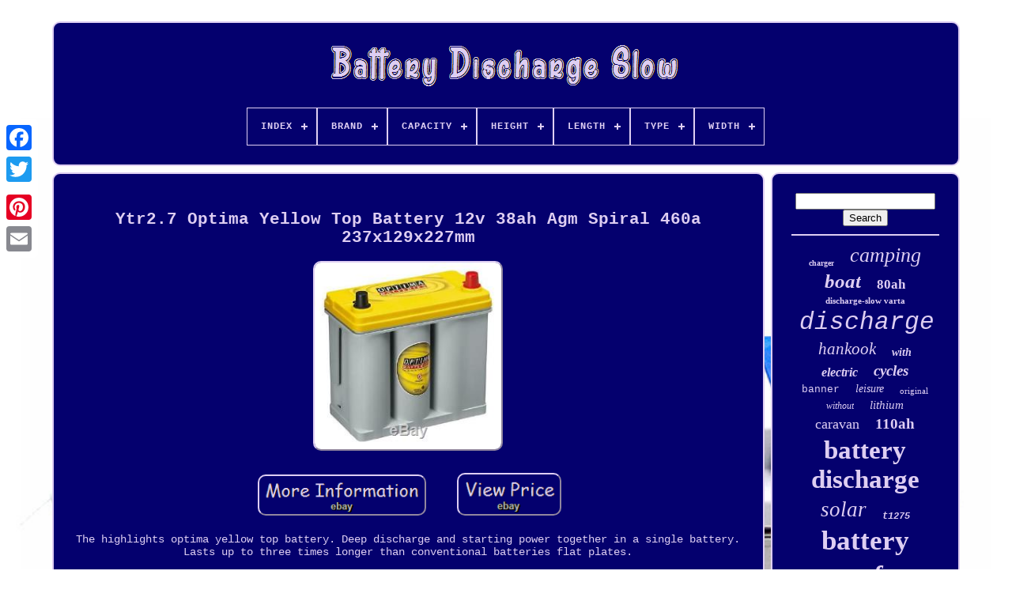

--- FILE ---
content_type: text/html
request_url: https://batteriedechargelente.biz/en/ytr2_7_optima_yellow_top_battery_12v_38ah_agm_spiral_460a_237x129x227mm.htm
body_size: 5942
content:
  
<!DOCTYPE  HTML> 
	 
  	<HTML> 



<HEAD> 
	 	
 

		 <TITLE>	  Ytr2.7 Optima Yellow Top Battery 12v 38ah Agm Spiral 460a 237x129x227mm  
</TITLE> 
	<LINK REL='icon' TYPE='image/png'   HREF='https://batteriedechargelente.biz/favicon.png'>	 
	 <META CONTENT='text/html; charset=UTF-8'  HTTP-EQUIV='content-type'>
	
		    
  <META CONTENT='width=device-width, initial-scale=1' NAME='viewport'>
   
	
	
  <LINK HREF='https://batteriedechargelente.biz/zubidurife.css'  TYPE='text/css'  REL='stylesheet'>




 
	
 		<LINK   HREF='https://batteriedechargelente.biz/vudi.css'   REL='stylesheet'	TYPE='text/css'>	 
 

	 <SCRIPT   TYPE='text/javascript' SRC='https://code.jquery.com/jquery-latest.min.js'>
 </SCRIPT> 
		  <SCRIPT   TYPE='text/javascript' SRC='https://batteriedechargelente.biz/kusu.js'>		</SCRIPT>  
	 
<SCRIPT   TYPE='text/javascript' SRC='https://batteriedechargelente.biz/cirax.js'> </SCRIPT>
	 
 <SCRIPT ASYNC SRC='https://batteriedechargelente.biz/pacywuhiko.js' TYPE='text/javascript'> 
</SCRIPT>

 
	
	   <SCRIPT SRC='https://batteriedechargelente.biz/hizaco.js'	TYPE='text/javascript'	ASYNC> </SCRIPT>
	
	 <SCRIPT TYPE='text/javascript'>
  var a2a_config = a2a_config || {};a2a_config.no_3p = 1;
	
 
</SCRIPT> 	

	
	 
<!--==========================================================================================================================================================================================
SCRIPT
==========================================================================================================================================================================================-->
<SCRIPT  TYPE='text/javascript'>	
	window.onload = function ()
	{
		jowix('decew', 'Search', 'https://batteriedechargelente.biz/en/recherche.php');
		guzuqiqym("havug.php","ynh", "Ytr2.7 Optima Yellow Top Battery 12v 38ah Agm Spiral 460a 237x129x227mm");
		
		
	}
	</SCRIPT>
   </HEAD>  


  	
 
<!--==========================================================================================================================================================================================-->
<BODY DATA-ID='162771116378'>








		    <DIV	CLASS='a2a_kit a2a_kit_size_32 a2a_floating_style a2a_vertical_style' STYLE='left:0px; top:150px;'>
 		

		
 
<A CLASS='a2a_button_facebook'>	  </A>	   			
		  <A CLASS='a2a_button_twitter'>
		 </A>   
		   


<A CLASS='a2a_button_google_plus'> </A> 	 	
		  
<A CLASS='a2a_button_pinterest'></A>
	
		<A CLASS='a2a_button_email'>


 
</A> 


	

  </DIV> 





			<DIV  ID='gocol'>	  	 
		 	<DIV   ID='guryhox'>  	 	   
			

 
<A   HREF='https://batteriedechargelente.biz/en/'> 
	 	 	<IMG SRC='https://batteriedechargelente.biz/en/batterie_decharge_lente.gif'  ALT='Battery Discharge Slow'>	 </A>
  

			
<div id='puqunyj' class='align-center'>
<ul>
<li class='has-sub'><a href='https://batteriedechargelente.biz/en/'><span>Index</span></a>
<ul>
	<li><a href='https://batteriedechargelente.biz/en/all_items_battery_discharge_slow.htm'><span>All items</span></a></li>
	<li><a href='https://batteriedechargelente.biz/en/latest_items_battery_discharge_slow.htm'><span>Latest items</span></a></li>
	<li><a href='https://batteriedechargelente.biz/en/popular_items_battery_discharge_slow.htm'><span>Popular items</span></a></li>
	<li><a href='https://batteriedechargelente.biz/en/recent_videos_battery_discharge_slow.htm'><span>Recent videos</span></a></li>
</ul>
</li>

<li class='has-sub'><a href='https://batteriedechargelente.biz/en/brand/'><span>Brand</span></a>
<ul>
	<li><a href='https://batteriedechargelente.biz/en/brand/apple.htm'><span>Apple (23)</span></a></li>
	<li><a href='https://batteriedechargelente.biz/en/brand/batterie_megastore.htm'><span>Batterie Megastore (26)</span></a></li>
	<li><a href='https://batteriedechargelente.biz/en/brand/bosch.htm'><span>Bosch (37)</span></a></li>
	<li><a href='https://batteriedechargelente.biz/en/brand/bs_battery.htm'><span>Bs Battery (58)</span></a></li>
	<li><a href='https://batteriedechargelente.biz/en/brand/dell.htm'><span>Dell (20)</span></a></li>
	<li><a href='https://batteriedechargelente.biz/en/brand/donner.htm'><span>Donner (12)</span></a></li>
	<li><a href='https://batteriedechargelente.biz/en/brand/ecoflow.htm'><span>Ecoflow (12)</span></a></li>
	<li><a href='https://batteriedechargelente.biz/en/brand/electhium.htm'><span>Electhium (11)</span></a></li>
	<li><a href='https://batteriedechargelente.biz/en/brand/exide.htm'><span>Exide (32)</span></a></li>
	<li><a href='https://batteriedechargelente.biz/en/brand/fulmen.htm'><span>Fulmen (18)</span></a></li>
	<li><a href='https://batteriedechargelente.biz/en/brand/no_brand_generic.htm'><span>No Brand / Generic (12)</span></a></li>
	<li><a href='https://batteriedechargelente.biz/en/brand/optima.htm'><span>Optima (12)</span></a></li>
	<li><a href='https://batteriedechargelente.biz/en/brand/pearl.htm'><span>Pearl (11)</span></a></li>
	<li><a href='https://batteriedechargelente.biz/en/brand/samsung.htm'><span>Samsung (12)</span></a></li>
	<li><a href='https://batteriedechargelente.biz/en/brand/skyrich.htm'><span>Skyrich (32)</span></a></li>
	<li><a href='https://batteriedechargelente.biz/en/brand/varta.htm'><span>Varta (115)</span></a></li>
	<li><a href='https://batteriedechargelente.biz/en/brand/vevor.htm'><span>Vevor (13)</span></a></li>
	<li><a href='https://batteriedechargelente.biz/en/brand/xdrum.htm'><span>Xdrum (60)</span></a></li>
	<li><a href='https://batteriedechargelente.biz/en/brand/yose_power.htm'><span>Yose Power (12)</span></a></li>
	<li><a href='https://batteriedechargelente.biz/en/brand/yuasa.htm'><span>Yuasa (50)</span></a></li>
	<li><a href='https://batteriedechargelente.biz/en/latest_items_battery_discharge_slow.htm'>Other (3551)</a></li>
</ul>
</li>

<li class='has-sub'><a href='https://batteriedechargelente.biz/en/capacity/'><span>Capacity</span></a>
<ul>
	<li><a href='https://batteriedechargelente.biz/en/capacity/1_9_l.htm'><span>1.9 L (5)</span></a></li>
	<li><a href='https://batteriedechargelente.biz/en/capacity/1024_wh.htm'><span>1024 Wh (2)</span></a></li>
	<li><a href='https://batteriedechargelente.biz/en/capacity/12_ah.htm'><span>12 Ah (2)</span></a></li>
	<li><a href='https://batteriedechargelente.biz/en/capacity/1500mah.htm'><span>1500mah (3)</span></a></li>
	<li><a href='https://batteriedechargelente.biz/en/capacity/180_mah.htm'><span>180 Mah (3)</span></a></li>
	<li><a href='https://batteriedechargelente.biz/en/capacity/20_ah.htm'><span>20 Ah (2)</span></a></li>
	<li><a href='https://batteriedechargelente.biz/en/capacity/21_ah.htm'><span>21 Ah (4)</span></a></li>
	<li><a href='https://batteriedechargelente.biz/en/capacity/26800mah.htm'><span>26800mah (2)</span></a></li>
	<li><a href='https://batteriedechargelente.biz/en/capacity/30l.htm'><span>30l (3)</span></a></li>
	<li><a href='https://batteriedechargelente.biz/en/capacity/4500_mah.htm'><span>4500 Mah (3)</span></a></li>
	<li><a href='https://batteriedechargelente.biz/en/capacity/60ah.htm'><span>60ah (2)</span></a></li>
	<li><a href='https://batteriedechargelente.biz/en/capacity/original.htm'><span>Original (2)</span></a></li>
	<li><a href='https://batteriedechargelente.biz/en/latest_items_battery_discharge_slow.htm'>Other (4096)</a></li>
</ul>
</li>

<li class='has-sub'><a href='https://batteriedechargelente.biz/en/height/'><span>Height</span></a>
<ul>
	<li><a href='https://batteriedechargelente.biz/en/height/112mm.htm'><span>112mm (2)</span></a></li>
	<li><a href='https://batteriedechargelente.biz/en/height/155_mm.htm'><span>155 Mm (2)</span></a></li>
	<li><a href='https://batteriedechargelente.biz/en/height/162_mm.htm'><span>162 Mm (4)</span></a></li>
	<li><a href='https://batteriedechargelente.biz/en/height/17_5_cm.htm'><span>17.5 Cm (2)</span></a></li>
	<li><a href='https://batteriedechargelente.biz/en/height/175_mm.htm'><span>175 Mm (2)</span></a></li>
	<li><a href='https://batteriedechargelente.biz/en/height/19_cm.htm'><span>19 Cm (8)</span></a></li>
	<li><a href='https://batteriedechargelente.biz/en/height/190_mm.htm'><span>190 Mm (7)</span></a></li>
	<li><a href='https://batteriedechargelente.biz/en/height/22_3_cm.htm'><span>22.3 Cm (2)</span></a></li>
	<li><a href='https://batteriedechargelente.biz/en/height/22_5_cm.htm'><span>22.5 Cm (4)</span></a></li>
	<li><a href='https://batteriedechargelente.biz/en/height/225_mm.htm'><span>225 Mm (2)</span></a></li>
	<li><a href='https://batteriedechargelente.biz/en/height/270_mm.htm'><span>270 Mm (2)</span></a></li>
	<li><a href='https://batteriedechargelente.biz/en/height/59_20_mm.htm'><span>59.20 Mm (2)</span></a></li>
	<li><a href='https://batteriedechargelente.biz/en/height/90mm.htm'><span>90mm (2)</span></a></li>
	<li><a href='https://batteriedechargelente.biz/en/height/93_mm.htm'><span>93 Mm (2)</span></a></li>
	<li><a href='https://batteriedechargelente.biz/en/height/not_specified.htm'><span>Not Specified (2)</span></a></li>
	<li><a href='https://batteriedechargelente.biz/en/height/175.htm'><span>175 (4)</span></a></li>
	<li><a href='https://batteriedechargelente.biz/en/height/190.htm'><span>190 (14)</span></a></li>
	<li><a href='https://batteriedechargelente.biz/en/latest_items_battery_discharge_slow.htm'>Other (4066)</a></li>
</ul>
</li>

<li class='has-sub'><a href='https://batteriedechargelente.biz/en/length/'><span>Length</span></a>
<ul>
	<li><a href='https://batteriedechargelente.biz/en/length/110mm.htm'><span>110mm (2)</span></a></li>
	<li><a href='https://batteriedechargelente.biz/en/length/128mm.htm'><span>128mm (2)</span></a></li>
	<li><a href='https://batteriedechargelente.biz/en/length/13mm.htm'><span>13mm (2)</span></a></li>
	<li><a href='https://batteriedechargelente.biz/en/length/141_30_mm.htm'><span>141.30 Mm (2)</span></a></li>
	<li><a href='https://batteriedechargelente.biz/en/length/150_mm.htm'><span>150 Mm (4)</span></a></li>
	<li><a href='https://batteriedechargelente.biz/en/length/175_mm.htm'><span>175 Mm (2)</span></a></li>
	<li><a href='https://batteriedechargelente.biz/en/length/175.htm'><span>175 (2)</span></a></li>
	<li><a href='https://batteriedechargelente.biz/en/length/205_mm.htm'><span>205 Mm (4)</span></a></li>
	<li><a href='https://batteriedechargelente.biz/en/length/232_mm.htm'><span>232 Mm (2)</span></a></li>
	<li><a href='https://batteriedechargelente.biz/en/length/242_mm.htm'><span>242 Mm (5)</span></a></li>
	<li><a href='https://batteriedechargelente.biz/en/length/278.htm'><span>278 (3)</span></a></li>
	<li><a href='https://batteriedechargelente.biz/en/length/278_mm.htm'><span>278 Mm (7)</span></a></li>
	<li><a href='https://batteriedechargelente.biz/en/length/306_mm.htm'><span>306 Mm (3)</span></a></li>
	<li><a href='https://batteriedechargelente.biz/en/length/315.htm'><span>315 (5)</span></a></li>
	<li><a href='https://batteriedechargelente.biz/en/length/315_mm.htm'><span>315 Mm (3)</span></a></li>
	<li><a href='https://batteriedechargelente.biz/en/length/353_mm.htm'><span>353 Mm (3)</span></a></li>
	<li><a href='https://batteriedechargelente.biz/en/length/353.htm'><span>353 (6)</span></a></li>
	<li><a href='https://batteriedechargelente.biz/en/length/360_mm.htm'><span>360 Mm (3)</span></a></li>
	<li><a href='https://batteriedechargelente.biz/en/length/393.htm'><span>393 (2)</span></a></li>
	<li><a href='https://batteriedechargelente.biz/en/length/513_mm.htm'><span>513 Mm (2)</span></a></li>
	<li><a href='https://batteriedechargelente.biz/en/latest_items_battery_discharge_slow.htm'>Other (4065)</a></li>
</ul>
</li>

<li class='has-sub'><a href='https://batteriedechargelente.biz/en/type/'><span>Type</span></a>
<ul>
	<li><a href='https://batteriedechargelente.biz/en/type/agm.htm'><span>Agm (60)</span></a></li>
	<li><a href='https://batteriedechargelente.biz/en/type/agm_battery.htm'><span>Agm Battery (9)</span></a></li>
	<li><a href='https://batteriedechargelente.biz/en/type/agm_deep_cycle.htm'><span>Agm Deep Cycle (16)</span></a></li>
	<li><a href='https://batteriedechargelente.biz/en/type/batterie.htm'><span>Batterie (51)</span></a></li>
	<li><a href='https://batteriedechargelente.biz/en/type/batteries.htm'><span>Batteries (41)</span></a></li>
	<li><a href='https://batteriedechargelente.biz/en/type/battery.htm'><span>Battery (180)</span></a></li>
	<li><a href='https://batteriedechargelente.biz/en/type/battery_cover.htm'><span>Battery Cover (18)</span></a></li>
	<li><a href='https://batteriedechargelente.biz/en/type/calcium_battery.htm'><span>Calcium Battery (20)</span></a></li>
	<li><a href='https://batteriedechargelente.biz/en/type/cycle_profond.htm'><span>Cycle Profond (15)</span></a></li>
	<li><a href='https://batteriedechargelente.biz/en/type/deep_cycle.htm'><span>Deep Cycle (12)</span></a></li>
	<li><a href='https://batteriedechargelente.biz/en/type/da_charge_lente.htm'><span>DÃ©charge Lente (37)</span></a></li>
	<li><a href='https://batteriedechargelente.biz/en/type/decharge_lente.htm'><span>Décharge Lente (22)</span></a></li>
	<li><a href='https://batteriedechargelente.biz/en/type/frame.htm'><span>Frame (9)</span></a></li>
	<li><a href='https://batteriedechargelente.biz/en/type/internal.htm'><span>Internal (10)</span></a></li>
	<li><a href='https://batteriedechargelente.biz/en/type/lead_acid_battery.htm'><span>Lead Acid Battery (25)</span></a></li>
	<li><a href='https://batteriedechargelente.biz/en/type/lead_acid_battery.htm'><span>Lead-acid Battery (19)</span></a></li>
	<li><a href='https://batteriedechargelente.biz/en/type/lithium_battery.htm'><span>Lithium Battery (21)</span></a></li>
	<li><a href='https://batteriedechargelente.biz/en/type/notebook_laptop.htm'><span>Notebook, Laptop (15)</span></a></li>
	<li><a href='https://batteriedechargelente.biz/en/type/panneau_solaire.htm'><span>Panneau Solaire (11)</span></a></li>
	<li><a href='https://batteriedechargelente.biz/en/type/sla_battery.htm'><span>Sla Battery (11)</span></a></li>
	<li><a href='https://batteriedechargelente.biz/en/latest_items_battery_discharge_slow.htm'>Other (3527)</a></li>
</ul>
</li>

<li class='has-sub'><a href='https://batteriedechargelente.biz/en/width/'><span>Width</span></a>
<ul>
	<li><a href='https://batteriedechargelente.biz/en/width/173_mm.htm'><span>173 Mm (6)</span></a></li>
	<li><a href='https://batteriedechargelente.biz/en/width/175_mm.htm'><span>175 Mm (17)</span></a></li>
	<li><a href='https://batteriedechargelente.biz/en/width/175.htm'><span>175 (7)</span></a></li>
	<li><a href='https://batteriedechargelente.biz/en/width/175_190.htm'><span>175, 190 (9)</span></a></li>
	<li><a href='https://batteriedechargelente.biz/en/width/200_mm.htm'><span>200 Mm (2)</span></a></li>
	<li><a href='https://batteriedechargelente.biz/en/width/46mm.htm'><span>46mm (2)</span></a></li>
	<li><a href='https://batteriedechargelente.biz/en/width/81_75_mm.htm'><span>81.75 Mm (2)</span></a></li>
	<li><a href='https://batteriedechargelente.biz/en/width/87_mm.htm'><span>87 Mm (2)</span></a></li>
	<li><a href='https://batteriedechargelente.biz/en/width/90mm.htm'><span>90mm (2)</span></a></li>
	<li><a href='https://batteriedechargelente.biz/en/width/not_specified.htm'><span>Not Specified (2)</span></a></li>
	<li><a href='https://batteriedechargelente.biz/en/latest_items_battery_discharge_slow.htm'>Other (4078)</a></li>
</ul>
</li>

</ul>
</div>

		</DIV>	
 	

		 <DIV ID='qelolaqofa'>	
 
			  

<!--==========================================================================================================================================================================================-->
<DIV  ID='luzoxozi'>  


				 
<DIV  ID='pazuxeni'>   
 	 </DIV>	   

				 <h1 class="[base64]">Ytr2.7 Optima Yellow Top Battery 12v 38ah Agm Spiral 460a 237x129x227mm
	</h1>   
<br/><img class="t2c2g2" src="https://batteriedechargelente.biz/en/image/Ytr2_7_Optima_Yellow_Top_Battery_12v_38ah_Agm_Spiral_460a_237x129x227mm_01_di.jpg" title="Ytr2.7 Optima Yellow Top Battery 12v 38ah Agm Spiral 460a 237x129x227mm" alt="Ytr2.7 Optima Yellow Top Battery 12v 38ah Agm Spiral 460a 237x129x227mm"/>
	   

<br/>	 
<br/> 
 	 <img class="t2c2g2" src="https://batteriedechargelente.biz/en/kuwipaq.gif" title="Ytr2.7 Optima Yellow Top Battery 12v 38ah Agm Spiral 460a 237x129x227mm" alt="Ytr2.7 Optima Yellow Top Battery 12v 38ah Agm Spiral 460a 237x129x227mm"/>    <img class="t2c2g2" src="https://batteriedechargelente.biz/en/fajobucuxi.gif" title="Ytr2.7 Optima Yellow Top Battery 12v 38ah Agm Spiral 460a 237x129x227mm" alt="Ytr2.7 Optima Yellow Top Battery 12v 38ah Agm Spiral 460a 237x129x227mm"/>
  <br/> 
<p> The highlights optima yellow top battery. Deep discharge and starting power together in a single battery. Lasts up to three times longer than conventional batteries flat plates.
 

</p>		   <p>		 Consistent quality of performance: battery provides the same level of energy throughout the landfill. More power in the first second start (and for 3, 5 and 10 seconds from the start), compared to conventional lead acid batteries of the same category. Ideal for seasonal use: once fully charged, the battery can remain unused for 12 months at room temperature (or at lower temperatures) and will still be able to start a vehicle. Fifteen times more resistant to vibration than traditional lead-acid batteries. Can be mounted in virtually any position. </p> The compatibility of batteries, chargers, batteries, wheels or bearings are for reference only. Always check the dimensions, amperage and / or polarity of your previous material before ordering.		
 <p>	 There for the same vintage vehicle batteries variants, do not hesitate to contact us in advance. Delivery is made by specialized carriers. Our products are carefully packaged to prevent breakage.</p>  <p>   A tracking number will be sent for each order. Excluding packages under one kg sent by mini-max letter without follow. If despite our efforts an incident occur, please contact our customer service to find together an advantageous solution for you.		 </p>  	
<p>   The average delivery time is 1-4 business days. Some destinations may request a delay of up to 120 h. In an emergency, we can offer express delivery by chrononopost. (Next day delivery at home before 13h) contact us for a quote. We are currently unable to deliver Corsica and the overseas departments and territories.</p>



 <p>
 They are, in most cases, free. We will ship your order upon receipt of the check.</p> <p>  
	 You can view our c. (Terms and conditions of sale) in case of technical problems, or for any application supported by guarantee, please contact our technical support directly. Our company specializes in selling and battery handling equipment. We offer a wide selection of batteries at competitive prices. You will find batteries for your alarm, toy, car, RV, boat ...  </p>  

	<p>
  Our desire is to make you enjoy a quality product at the best price. We are located in France as well as our stock. 	</p>  
 Thanks to our many partners we can provide a wide range of products. Is available for any further information. March 88 48 66 60. The item \batteries \The seller is \This item can be shipped to the following countries: France, Germany, Italy, Netherlands, Belgium.
<ol>
<li> brand: optimal <\/ li>
<li> manufacturer part number: ytr2.7 <\/ li>
<\/ Ul><br/> 		 <img class="t2c2g2" src="https://batteriedechargelente.biz/en/kuwipaq.gif" title="Ytr2.7 Optima Yellow Top Battery 12v 38ah Agm Spiral 460a 237x129x227mm" alt="Ytr2.7 Optima Yellow Top Battery 12v 38ah Agm Spiral 460a 237x129x227mm"/>    <img class="t2c2g2" src="https://batteriedechargelente.biz/en/fajobucuxi.gif" title="Ytr2.7 Optima Yellow Top Battery 12v 38ah Agm Spiral 460a 237x129x227mm" alt="Ytr2.7 Optima Yellow Top Battery 12v 38ah Agm Spiral 460a 237x129x227mm"/> 
<br/>
				
				 

	<DIV	STYLE='margin:10px auto 0px auto' CLASS='a2a_kit'>		

 
						
   <SCRIPT TYPE='text/javascript'>
 	 	 
						fadenij();
					
 </SCRIPT>	
  	
				


 </DIV>   
				
				 
  <DIV STYLE='margin:10px auto;width:200px;' CLASS='a2a_kit a2a_kit_size_32 a2a_default_style'>
	
					<A   CLASS='a2a_button_facebook'>
</A>
		
					
 

  <A CLASS='a2a_button_twitter'>   
</A>

						

  <A   CLASS='a2a_button_google_plus'>
</A> 	  
					<A   CLASS='a2a_button_pinterest'> 	  	
 </A>

 	
					  
 	<A CLASS='a2a_button_email'> 
 </A>	 
				

 </DIV>

					
				
				 </DIV>
  
 
					<DIV ID='revepyjehu'>		  

				
				
  <DIV ID='decew'>
		 
					
  <HR>  


				



	 </DIV> 	 	

				    
<!--==========================================================================================================================================================================================-->
<DIV  ID='nefomiqoge'>


		 </DIV>
	
				
				 
<DIV   ID='rybevatoc'> 
 
					<a style="font-family:Lansbury;font-size:10px;font-weight:bold;font-style:normal;text-decoration:none" href="https://batteriedechargelente.biz/en/cat/charger.htm">charger</a><a style="font-family:Book Antiqua;font-size:26px;font-weight:lighter;font-style:italic;text-decoration:none" href="https://batteriedechargelente.biz/en/cat/camping.htm">camping</a><a style="font-family:Univers;font-size:25px;font-weight:bolder;font-style:oblique;text-decoration:none" href="https://batteriedechargelente.biz/en/cat/boat.htm">boat</a><a style="font-family:Brush Script MT;font-size:17px;font-weight:bolder;font-style:normal;text-decoration:none" href="https://batteriedechargelente.biz/en/cat/80ah.htm">80ah</a><a style="font-family:Arial MT Condensed Light;font-size:11px;font-weight:bolder;font-style:normal;text-decoration:none" href="https://batteriedechargelente.biz/en/cat/discharge_slow_varta.htm">discharge-slow varta</a><a style="font-family:Courier New;font-size:31px;font-weight:lighter;font-style:italic;text-decoration:none" href="https://batteriedechargelente.biz/en/cat/discharge.htm">discharge</a><a style="font-family:Univers Condensed;font-size:21px;font-weight:normal;font-style:oblique;text-decoration:none" href="https://batteriedechargelente.biz/en/cat/hankook.htm">hankook</a><a style="font-family:Palatino;font-size:14px;font-weight:bold;font-style:oblique;text-decoration:none" href="https://batteriedechargelente.biz/en/cat/with.htm">with</a><a style="font-family:Merlin;font-size:16px;font-weight:bold;font-style:oblique;text-decoration:none" href="https://batteriedechargelente.biz/en/cat/electric.htm">electric</a><a style="font-family:Merlin;font-size:19px;font-weight:bolder;font-style:oblique;text-decoration:none" href="https://batteriedechargelente.biz/en/cat/cycles.htm">cycles</a><a style="font-family:Cursive Elegant;font-size:13px;font-weight:lighter;font-style:normal;text-decoration:none" href="https://batteriedechargelente.biz/en/cat/banner.htm">banner</a><a style="font-family:Palatino;font-size:14px;font-weight:normal;font-style:oblique;text-decoration:none" href="https://batteriedechargelente.biz/en/cat/leisure.htm">leisure</a><a style="font-family:Sonoma;font-size:11px;font-weight:lighter;font-style:normal;text-decoration:none" href="https://batteriedechargelente.biz/en/cat/original.htm">original</a><a style="font-family:Bodoni MT Ultra Bold;font-size:12px;font-weight:lighter;font-style:oblique;text-decoration:none" href="https://batteriedechargelente.biz/en/cat/without.htm">without</a><a style="font-family:Antique Olive;font-size:15px;font-weight:normal;font-style:italic;text-decoration:none" href="https://batteriedechargelente.biz/en/cat/lithium.htm">lithium</a><a style="font-family:Verdana;font-size:18px;font-weight:lighter;font-style:normal;text-decoration:none" href="https://batteriedechargelente.biz/en/cat/caravan.htm">caravan</a><a style="font-family:GV Terminal;font-size:19px;font-weight:bolder;font-style:normal;text-decoration:none" href="https://batteriedechargelente.biz/en/cat/110ah.htm">110ah</a><a style="font-family:Century Gothic;font-size:33px;font-weight:bold;font-style:normal;text-decoration:none" href="https://batteriedechargelente.biz/en/cat/battery_discharge.htm">battery discharge</a><a style="font-family:Donata;font-size:27px;font-weight:normal;font-style:italic;text-decoration:none" href="https://batteriedechargelente.biz/en/cat/solar.htm">solar</a><a style="font-family:Courier New;font-size:12px;font-weight:bolder;font-style:italic;text-decoration:none" href="https://batteriedechargelente.biz/en/cat/t1275.htm">t1275</a><a style="font-family:Aardvark;font-size:35px;font-weight:bolder;font-style:normal;text-decoration:none" href="https://batteriedechargelente.biz/en/cat/battery.htm">battery</a><a style="font-family:Desdemona;font-size:17px;font-weight:lighter;font-style:normal;text-decoration:none" href="https://batteriedechargelente.biz/en/cat/lfd90.htm">lfd90</a><a style="font-family:Sonoma;font-size:32px;font-weight:bolder;font-style:italic;text-decoration:none" href="https://batteriedechargelente.biz/en/cat/for.htm">for</a><a style="font-family:Playbill;font-size:23px;font-weight:lighter;font-style:italic;text-decoration:none" href="https://batteriedechargelente.biz/en/cat/yuasa.htm">yuasa</a><a style="font-family:MS-DOS CP 437;font-size:15px;font-weight:bold;font-style:oblique;text-decoration:none" href="https://batteriedechargelente.biz/en/cat/bull.htm">bull</a><a style="font-family:Playbill;font-size:22px;font-weight:bold;font-style:normal;text-decoration:none" href="https://batteriedechargelente.biz/en/cat/car.htm">car</a><a style="font-family:Donata;font-size:29px;font-weight:normal;font-style:oblique;text-decoration:none" href="https://batteriedechargelente.biz/en/cat/100ah.htm">100ah</a><a style="font-family:Century Gothic;font-size:30px;font-weight:normal;font-style:oblique;text-decoration:none" href="https://batteriedechargelente.biz/en/cat/trojan.htm">trojan</a><a style="font-family:Carleton ;font-size:13px;font-weight:lighter;font-style:italic;text-decoration:none" href="https://batteriedechargelente.biz/en/cat/bosch.htm">bosch</a><a style="font-family:Bodoni MT Ultra Bold;font-size:28px;font-weight:normal;font-style:oblique;text-decoration:none" href="https://batteriedechargelente.biz/en/cat/varta.htm">varta</a><a style="font-family:Klang MT;font-size:16px;font-weight:bolder;font-style:normal;text-decoration:none" href="https://batteriedechargelente.biz/en/cat/power.htm">power</a><a style="font-family:Univers;font-size:34px;font-weight:bold;font-style:normal;text-decoration:none" href="https://batteriedechargelente.biz/en/cat/slow.htm">slow</a><a style="font-family:Sonoma;font-size:24px;font-weight:bolder;font-style:normal;text-decoration:none" href="https://batteriedechargelente.biz/en/cat/batteries.htm">batteries</a><a style="font-family:Modern;font-size:20px;font-weight:lighter;font-style:italic;text-decoration:none" href="https://batteriedechargelente.biz/en/cat/energy.htm">energy</a><a style="font-family:Aapex;font-size:18px;font-weight:bold;font-style:oblique;text-decoration:none" href="https://batteriedechargelente.biz/en/cat/boats.htm">boats</a>  
				

  	
</DIV>
 
 
			
				    </DIV>		 
		

	 
 </DIV> 
	 
	
		
<DIV ID='cetybap'>	


		
			
<!--==========================================================================================================================================================================================-->
<UL>		
					  <LI>
					
	
<A  HREF='https://batteriedechargelente.biz/en/'>
 
 
Index
 </A>   
				   </LI>
				 <LI>
					 
<A HREF='https://batteriedechargelente.biz/en/nousjoindre.php'> 
 Contact Us
	  </A>  
				 </LI>

				

	
 <LI>
	
					 
<A HREF='https://batteriedechargelente.biz/en/politique_confidentialite.htm'>Privacy Policy	   </A>	
					   
 	</LI>  
				<LI> 
						
	<A HREF='https://batteriedechargelente.biz/en/termes.htm'>
 	Service Agreement 	</A>	

				 

 </LI>
  	

				<LI>
	 
 	  
					
 <A HREF='https://batteriedechargelente.biz/?l=en'> 
 	EN
		 
  </A>

					&nbsp;
					
  <A HREF='https://batteriedechargelente.biz/?l=fr'>		 FR  		</A>   
				  
</LI>
 
				
				
				
<DIV STYLE='margin:10px auto;width:200px;' CLASS='a2a_kit a2a_kit_size_32 a2a_default_style'> 
	  	
					
 
	<A  CLASS='a2a_button_facebook'>    </A> 
					 

	<A	CLASS='a2a_button_twitter'>	  
 </A>  	 

					 	  <A	CLASS='a2a_button_google_plus'>
 

 </A>	

					   		 <A CLASS='a2a_button_pinterest'> 
</A>

  
 
 	
					
 	<A CLASS='a2a_button_email'>		 </A>


				  
 </DIV>     
				
			 

 		
</UL>
	
			
		 
</DIV>	  	

	  
	
</DIV> 
   	

<SCRIPT TYPE='text/javascript'	SRC='//static.addtoany.com/menu/page.js'> 
 	
	</SCRIPT> 
</BODY> 	
		 </HTML> 

--- FILE ---
content_type: text/css
request_url: https://batteriedechargelente.biz/vudi.css
body_size: 2216
content:
#puqunyj,
#puqunyj ul,
#puqunyj ul li,
#puqunyj ul li a,
#puqunyj #menu-button{ 


  list-style: none;

margin: 0; 
	

  -webkit-box-sizing: border-box; 	
  padding: 0; 			
  line-height: 1;  
  

  display: block;		
  border: 0;
    
  -moz-box-sizing: border-box;


  position: relative; 
  box-sizing: border-box;
}

	#puqunyj:after,
#puqunyj > ul:after{
 
  display: block;
	 
  clear: both;  content: ".";  
  visibility: hidden;
 	
  line-height: 0;   
  height: 0;
    	
}

 #puqunyj #menu-button{ display: none; 	
	
  }  
 
 
#puqunyj{ 	 background: #04006E;   }

	 
 
 #puqunyj > ul > li{  	 	


  float: center;   border:1px solid #DECEF2;   }   


#puqunyj.align-center > ul{
	 font-size: 0;	
 
  text-align: center; }


 
	


#puqunyj.align-center > ul > li{ 
	 
  float: none; 

display: inline-block;
 

}


		


/*==========================================================================================================================================================================================

#puqunyj.align-center ul ul

==========================================================================================================================================================================================*/
#puqunyj.align-center ul ul{ 		 text-align: left;  
 } 


	#puqunyj.align-right > ul > li{ 

	 
	float: right;   }  

 
/*==========================================================================================================================================================================================*/
#puqunyj > ul > li > a{   	 
  color: #DECEF2;

  text-transform: uppercase;  padding: 17px;
   
	
  font-size: 12px;

 
  text-decoration: none;
  font-weight: 700;	 	   
  letter-spacing: 1px;   

} 
  

/*==========================================================================================================================================================================================*/
#puqunyj > ul > li:hover > a{     
}

#puqunyj > ul > li.has-sub > a{
  	padding-right: 30px; 
} 
	#puqunyj > ul > li.has-sub > a:after{  
		
	
 	
  content: '';	
  display: block;
 
  right: 11px;   

 
  width: 8px; 

 
  height: 2px;
	
		
  top: 22px;

   position: absolute; 		
  background: #DECEF2; 		}
	 		
 	#puqunyj > ul > li.has-sub > a:before{
  
	position: absolute;  
 	 
  right: 14px; 

  background: #DECEF2; 	
  -ms-transition: all .25s ease;

  	 
  -webkit-transition: all .25s ease; 	

  top: 19px;
  
  width: 2px;
  
  display: block;
    
  height: 8px;
 
  content: '';
 	 
  -moz-transition: all .25s ease;
  -o-transition: all .25s ease;	
  transition: all .25s ease;  }  
   #puqunyj > ul > li.has-sub:hover > a:before{
 
	
  height: 0; 
	
top: 23px;}



#puqunyj ul ul{	
  
position: absolute;  
  left: -9999px;	  
 }	  

  	#puqunyj.align-right ul ul{	
text-align: right;  
} 

 
	#puqunyj ul ul li{ 
	   

  -webkit-transition: all .25s ease;height: 0; 	 


  -ms-transition: all .25s ease;	
  -o-transition: all .25s ease;
  -moz-transition: all .25s ease;

  transition: all .25s ease;   }    	  

  	#puqunyj li:hover > ul{left: auto;
 }

 #puqunyj.align-right li:hover > ul{ 
 
  right: 0;

	 left: auto;   }
 
	

 	#puqunyj li:hover > ul > li{  height: auto;} 	 
 #puqunyj ul ul ul{
   
  top: 0;	  	
margin-left: 100%;

   	}
 

		 #puqunyj.align-right ul ul ul{
  margin-right: 100%;  margin-left: 0;		 
} 
 
 
/*==========================================================================================================================================================================================
#puqunyj ul ul li a
==========================================================================================================================================================================================*/
#puqunyj ul ul li a{ 

  font-weight: 400; 		
  font-size: 12px; 

	
  padding: 11px 15px;
   border: 1px solid #DECEF2;  	
   
  background: #04006E;
  color: #DECEF2;  
 
	
  width: 220px;
 
	

  text-decoration: none;  		 }

 

 #puqunyj ul ul li:last-child > a,
#puqunyj ul ul li.last-item > a{	  
  }   

	  
 
/*==========================================================================================================================================================================================

#puqunyj ul ul li:hover > a,
#puqunyj ul ul li a:hover

==========================================================================================================================================================================================*/
#puqunyj ul ul li:hover > a,
#puqunyj ul ul li a:hover{
font-weight:bolder;	  
}
 
	

#puqunyj ul ul li.has-sub > a:after{
  
 


  right: 11px;	

  display: block;	
 
  top: 16px; 
 	

  height: 2px;
 
  background: #DECEF2;
 	

  content: '';
		
  width: 8px;    
 	position: absolute;} 


 #puqunyj.align-right ul ul li.has-sub > a:after{
	  right: auto; 	 
 	
  left: 11px;
 }  	  
  #puqunyj ul ul li.has-sub > a:before{


 
  display: block;

  -webkit-transition: all .25s ease;		

  height: 8px; 
  top: 13px;position: absolute;   

   	
  background: #DECEF2;	  
  transition: all .25s ease;	


		
  -moz-transition: all .25s ease;

  -ms-transition: all .25s ease; 

  width: 2px; 	
  -o-transition: all .25s ease;
  content: '';	

  right: 14px;	


	 }
  


	
	
/*==========================================================================================================================================================================================*/
#puqunyj.align-right ul ul li.has-sub > a:before{  
   right: auto;	  
		 
  left: 14px; } 	 

#puqunyj ul ul > li.has-sub:hover > a:before{	 		
 top: 17px;  
  height: 0; }

  @media all and (max-width: 768px), only screen and (-webkit-min-device-pixel-ratio: 2) and (max-width: 1024px), only screen and (min--moz-device-pixel-ratio: 2) and (max-width: 1024px), only screen and (-o-min-device-pixel-ratio: 2/1) and (max-width: 1024px), only screen and (min-device-pixel-ratio: 2) and (max-width: 1024px), only screen and (min-resolution: 192dpi) and (max-width: 1024px), only screen and (min-resolution: 2dppx) and (max-width: 1024px){
  
	#puqunyj{   width: 100%;}

#puqunyj ul{

    display: none;  
width: 100%;
}
 	
   	#puqunyj.align-center > ul{	  
 	 	text-align: left;

}	
 
 

	#puqunyj ul li{ 
 





    border-top: 1px solid rgba(120, 120, 120, 0.2);

 
 
 width: 100%;	}
 	  
#puqunyj ul ul li,
  #puqunyj li:hover > ul > li{
 	   
 height: auto;	 
} 	
 
	#puqunyj ul li a,
  #puqunyj ul ul li a{	
    border-bottom: 0;
width: 100%;  	}
 
  
#puqunyj > ul > li{ 

 

float: none;	     }	  

 #puqunyj ul ul li a{	padding-left: 25px; 
}	
		


#puqunyj ul ul ul li a{

	
padding-left: 35px;
}
 

#puqunyj ul ul li a{



 
 
    background: none;	 color: #DECEF2;

}
#puqunyj ul ul li:hover > a,
  #puqunyj ul ul li.active > a{ font-weight:bolder;  	  }


#puqunyj ul ul,
  #puqunyj ul ul ul,
  #puqunyj.align-right ul ul{
 
 
	
    width: 100%; 

  
    left: 0; 
    margin: 0;position: relative;
    text-align: left; } 
	
 
		 #puqunyj > ul > li.has-sub > a:after,
  #puqunyj > ul > li.has-sub > a:before,
  #puqunyj ul ul > li.has-sub > a:after,
  #puqunyj ul ul > li.has-sub > a:before{    
	
display: none;   }
			


#puqunyj #menu-button{

    cursor: pointer; 
  
    padding: 17px;
   
 
    color: #DECEF2; 

	border: 1px solid #DECEF2;
		

    font-size: 12px;display: block;
	
     

    font-weight: 700;
 
    text-transform: uppercase;	

}  	 
#puqunyj #menu-button:after{

    top: 22px;
 	
	
    border-top: 2px solid #DECEF2;
    height: 4px;


    width: 20px;

    display: block;
	

    right: 17px;		
    border-bottom: 2px solid #DECEF2;
	 	  position: absolute; 
    content: ''; 
	}
 
 	#puqunyj #menu-button:before{
 
    top: 16px; 	


    background: #DECEF2;
	  
    height: 2px;
 

 	
position: absolute;		
    right: 17px; 		 
    width: 20px;	
 

    display: block;
	
    content: '';	}	 	  

 #puqunyj #menu-button.menu-opened:after{

 
	 


    -webkit-transform: rotate(45deg); 

	background: #DECEF2;	
  
    width: 15px;
top: 23px;
 	
    transform: rotate(45deg);		   
    -ms-transform: rotate(45deg);	



    height: 2px; 	
    border: 0;

    -o-transform: rotate(45deg);	
    -moz-transform: rotate(45deg);   
}	 	 	
	#puqunyj #menu-button.menu-opened:before{   


    width: 15px; 

    -o-transform: rotate(-45deg); 


    -moz-transform: rotate(-45deg);

    -webkit-transform: rotate(-45deg);
 
	background: #DECEF2; 	 top: 23px;  
    -ms-transform: rotate(-45deg);

    transform: rotate(-45deg); 	

		}
  

 #puqunyj .submenu-button{
	   
    z-index: 99; 
    height: 46px;
	

position: absolute;
 


    right: 0;  
	  

    display: block;
 
    border-left: 1px solid #DECEF2;		 
    top: 0; 	 		 


    cursor: pointer;  
    width: 46px;
  }  

#puqunyj .submenu-button.submenu-opened{	   		 
background: #DECEF2; 	 
}
#puqunyj ul ul .submenu-button{
   
 		 height: 34px;		
 
    width: 34px;} 

 
#puqunyj .submenu-button:after{		 
    right: 19px;
 		
    display: block;  
 position: absolute;  
    top: 22px;
    width: 8px;
   
    height: 2px;
 
    background: #DECEF2;		 
    content: '';	
} 



	
/*==========================================================================================================================================================================================*/
#puqunyj ul ul .submenu-button:after{

	



    right: 13px; 

  	 top: 15px;	} 	

 

/*==========================================================================================================================================================================================*/
#puqunyj .submenu-button.submenu-opened:after{ 

background: #04006E;

 }  
 

  #puqunyj .submenu-button:before{


 
    height: 8px;	

 


    top: 19px; 
 

    content: '';position: absolute;  
    right: 22px;	  	
    width: 2px;	 	 	
    display: block; 

    background: #DECEF2;
	}
	#puqunyj ul ul .submenu-button:before{ 
 
 
    right: 16px;   	

top: 12px;   

} 	 
#puqunyj .submenu-button.submenu-opened:before{display: none;}


 
}
	


--- FILE ---
content_type: application/javascript
request_url: https://batteriedechargelente.biz/cirax.js
body_size: 684
content:

(function($) {

  $.fn.menumaker = function(options) {
      
      var kilawajir = $(this), settings = $.extend({
        title: "Menu",
        format: "dropdown",
        sticky: false
      }, options);

      return this.each(function() {
        kilawajir.prepend('<div id="menu-button">' + settings.title + '</div>');
        $(this).find("#menu-button").on('click', function(){
          $(this).toggleClass('menu-opened');
          var matabygixedeqa = $(this).next('ul');
          if (matabygixedeqa.hasClass('open')) { 
            matabygixedeqa.hide().removeClass('open');
          }
          else {
            matabygixedeqa.show().addClass('open');
            if (settings.format === "dropdown") {
              matabygixedeqa.find('ul').show();
            }
          }
        });

        kilawajir.find('li ul').parent().addClass('has-sub');

        multiTg = function() {
          kilawajir.find(".has-sub").prepend('<span class="submenu-button"></span>');
          kilawajir.find('.submenu-button').on('click', function() {
            $(this).toggleClass('submenu-opened');
            if ($(this).siblings('ul').hasClass('open')) {
              $(this).siblings('ul').removeClass('open').hide();
            }
            else {
              $(this).siblings('ul').addClass('open').show();
            }
          });
        };

        if (settings.format === 'multitoggle') multiTg();
        else kilawajir.addClass('dropdown');

        if (settings.sticky === true) kilawajir.css('position', 'fixed');

        resizeFix = function() {
          if ($( window ).width() > 768) {
            kilawajir.find('ul').show();
          }

          if ($(window).width() <= 768) {
            kilawajir.find('ul').hide().removeClass('open');
          }
        };
        resizeFix();
        return $(window).on('resize', resizeFix);

      });
  };
})(jQuery);

(function($){
$(document).ready(function(){

$("#puqunyj").menumaker({
   title: "Menu",
   format: "multitoggle"
});

});
})(jQuery);
